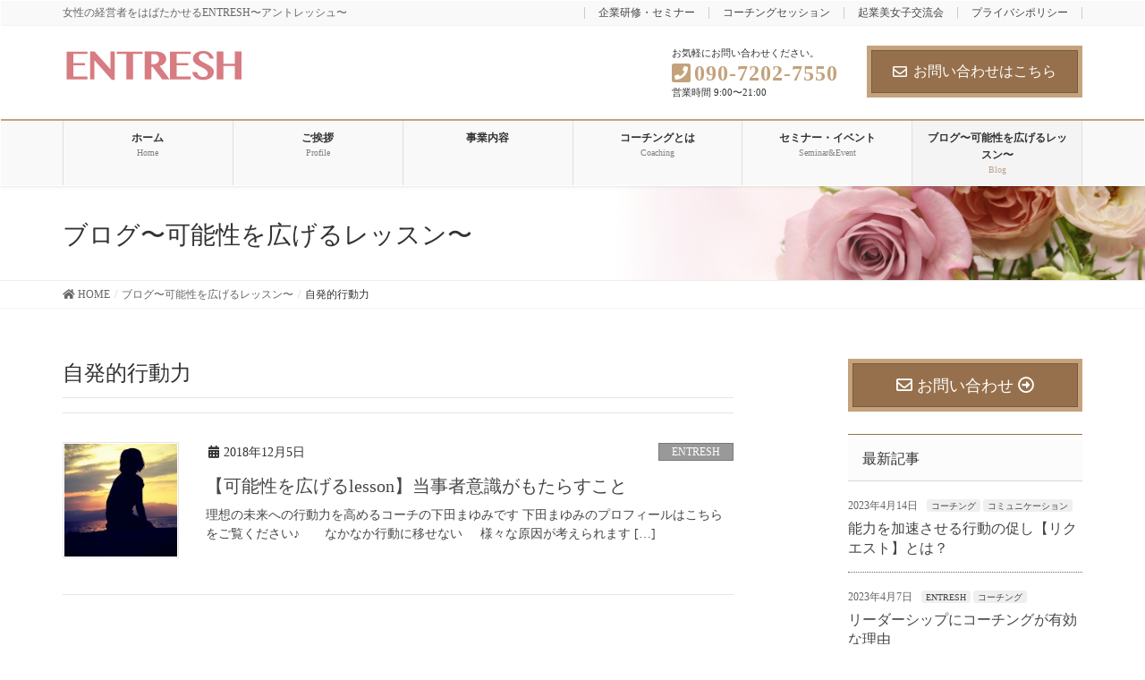

--- FILE ---
content_type: text/html; charset=UTF-8
request_url: https://entresh.tokyo/tag/%E8%87%AA%E7%99%BA%E7%9A%84%E8%A1%8C%E5%8B%95%E5%8A%9B/
body_size: 57568
content:
<!DOCTYPE html>
<html dir="ltr" lang="ja"
	prefix="og: https://ogp.me/ns#" >
<head>
<!-- Google Tag Manager -->
<script>(function(w,d,s,l,i){w[l]=w[l]||[];w[l].push({'gtm.start':
new Date().getTime(),event:'gtm.js'});var f=d.getElementsByTagName(s)[0],
j=d.createElement(s),dl=l!='dataLayer'?'&l='+l:'';j.async=true;j.src=
'https://www.googletagmanager.com/gtm.js?id='+i+dl;f.parentNode.insertBefore(j,f);
})(window,document,'script','dataLayer','GTM-MDW35KN');</script>
<!-- End Google Tag Manager -->
<meta charset="utf-8">
<meta http-equiv="X-UA-Compatible" content="IE=edge">
<meta name="viewport" content="width=device-width, initial-scale=1">
			<!-- Global site tag (gtag.js) - Google Analytics -->
				<script async src="https://www.googletagmanager.com/gtag/js?id=UA-162728271-1"></script>
		<script>
		 window.dataLayer = window.dataLayer || [];
		 function gtag(){dataLayer.push(arguments);}
		 gtag('js', new Date());

		gtag('config', 'UA-162728271-1');
		</script>
	<title>自発的行動力 - ENTRESH</title>

		<!-- All in One SEO 4.3.0 - aioseo.com -->
		<meta name="robots" content="max-image-preview:large" />
		<link rel="canonical" href="https://entresh.tokyo/tag/%E8%87%AA%E7%99%BA%E7%9A%84%E8%A1%8C%E5%8B%95%E5%8A%9B/" />
		<meta name="generator" content="All in One SEO (AIOSEO) 4.3.0 " />
		<script type="application/ld+json" class="aioseo-schema">
			{"@context":"https:\/\/schema.org","@graph":[{"@type":"BreadcrumbList","@id":"https:\/\/entresh.tokyo\/tag\/%E8%87%AA%E7%99%BA%E7%9A%84%E8%A1%8C%E5%8B%95%E5%8A%9B\/#breadcrumblist","itemListElement":[{"@type":"ListItem","@id":"https:\/\/entresh.tokyo\/#listItem","position":1,"item":{"@type":"WebPage","@id":"https:\/\/entresh.tokyo\/","name":"\u30db\u30fc\u30e0","description":"\u5973\u6027\u306e\u7d4c\u55b6\u8005\u3092\u306f\u3070\u305f\u304b\u305b\u308bENTRESH\u301c\u30a2\u30f3\u30c8\u30ec\u30c3\u30b7\u30e5\u301c","url":"https:\/\/entresh.tokyo\/"},"nextItem":"https:\/\/entresh.tokyo\/tag\/%e8%87%aa%e7%99%ba%e7%9a%84%e8%a1%8c%e5%8b%95%e5%8a%9b\/#listItem"},{"@type":"ListItem","@id":"https:\/\/entresh.tokyo\/tag\/%e8%87%aa%e7%99%ba%e7%9a%84%e8%a1%8c%e5%8b%95%e5%8a%9b\/#listItem","position":2,"item":{"@type":"WebPage","@id":"https:\/\/entresh.tokyo\/tag\/%e8%87%aa%e7%99%ba%e7%9a%84%e8%a1%8c%e5%8b%95%e5%8a%9b\/","name":"\u81ea\u767a\u7684\u884c\u52d5\u529b","url":"https:\/\/entresh.tokyo\/tag\/%e8%87%aa%e7%99%ba%e7%9a%84%e8%a1%8c%e5%8b%95%e5%8a%9b\/"},"previousItem":"https:\/\/entresh.tokyo\/#listItem"}]},{"@type":"CollectionPage","@id":"https:\/\/entresh.tokyo\/tag\/%E8%87%AA%E7%99%BA%E7%9A%84%E8%A1%8C%E5%8B%95%E5%8A%9B\/#collectionpage","url":"https:\/\/entresh.tokyo\/tag\/%E8%87%AA%E7%99%BA%E7%9A%84%E8%A1%8C%E5%8B%95%E5%8A%9B\/","name":"\u81ea\u767a\u7684\u884c\u52d5\u529b - ENTRESH","inLanguage":"ja","isPartOf":{"@id":"https:\/\/entresh.tokyo\/#website"},"breadcrumb":{"@id":"https:\/\/entresh.tokyo\/tag\/%E8%87%AA%E7%99%BA%E7%9A%84%E8%A1%8C%E5%8B%95%E5%8A%9B\/#breadcrumblist"}},{"@type":"Organization","@id":"https:\/\/entresh.tokyo\/#organization","name":"ENTRESH","url":"https:\/\/entresh.tokyo\/"},{"@type":"WebSite","@id":"https:\/\/entresh.tokyo\/#website","url":"https:\/\/entresh.tokyo\/","name":"ENTRESH","description":"\u5973\u6027\u306e\u7d4c\u55b6\u8005\u3092\u306f\u3070\u305f\u304b\u305b\u308bENTRESH\u301c\u30a2\u30f3\u30c8\u30ec\u30c3\u30b7\u30e5\u301c","inLanguage":"ja","publisher":{"@id":"https:\/\/entresh.tokyo\/#organization"}}]}
		</script>
		<!-- All in One SEO -->

<link rel="alternate" type="application/rss+xml" title="ENTRESH &raquo; フィード" href="https://entresh.tokyo/feed/" />
<link rel="alternate" type="application/rss+xml" title="ENTRESH &raquo; コメントフィード" href="https://entresh.tokyo/comments/feed/" />
<link rel="alternate" type="application/rss+xml" title="ENTRESH &raquo; 自発的行動力 タグのフィード" href="https://entresh.tokyo/tag/%e8%87%aa%e7%99%ba%e7%9a%84%e8%a1%8c%e5%8b%95%e5%8a%9b/feed/" />
<meta name="description" content="自発的行動力 について ENTRESH 女性の経営者をはばたかせるENTRESH〜アントレッシュ〜" /><script type="text/javascript">
window._wpemojiSettings = {"baseUrl":"https:\/\/s.w.org\/images\/core\/emoji\/14.0.0\/72x72\/","ext":".png","svgUrl":"https:\/\/s.w.org\/images\/core\/emoji\/14.0.0\/svg\/","svgExt":".svg","source":{"concatemoji":"https:\/\/entresh.tokyo\/wp\/wp-includes\/js\/wp-emoji-release.min.js?ver=6.1.9"}};
/*! This file is auto-generated */
!function(e,a,t){var n,r,o,i=a.createElement("canvas"),p=i.getContext&&i.getContext("2d");function s(e,t){var a=String.fromCharCode,e=(p.clearRect(0,0,i.width,i.height),p.fillText(a.apply(this,e),0,0),i.toDataURL());return p.clearRect(0,0,i.width,i.height),p.fillText(a.apply(this,t),0,0),e===i.toDataURL()}function c(e){var t=a.createElement("script");t.src=e,t.defer=t.type="text/javascript",a.getElementsByTagName("head")[0].appendChild(t)}for(o=Array("flag","emoji"),t.supports={everything:!0,everythingExceptFlag:!0},r=0;r<o.length;r++)t.supports[o[r]]=function(e){if(p&&p.fillText)switch(p.textBaseline="top",p.font="600 32px Arial",e){case"flag":return s([127987,65039,8205,9895,65039],[127987,65039,8203,9895,65039])?!1:!s([55356,56826,55356,56819],[55356,56826,8203,55356,56819])&&!s([55356,57332,56128,56423,56128,56418,56128,56421,56128,56430,56128,56423,56128,56447],[55356,57332,8203,56128,56423,8203,56128,56418,8203,56128,56421,8203,56128,56430,8203,56128,56423,8203,56128,56447]);case"emoji":return!s([129777,127995,8205,129778,127999],[129777,127995,8203,129778,127999])}return!1}(o[r]),t.supports.everything=t.supports.everything&&t.supports[o[r]],"flag"!==o[r]&&(t.supports.everythingExceptFlag=t.supports.everythingExceptFlag&&t.supports[o[r]]);t.supports.everythingExceptFlag=t.supports.everythingExceptFlag&&!t.supports.flag,t.DOMReady=!1,t.readyCallback=function(){t.DOMReady=!0},t.supports.everything||(n=function(){t.readyCallback()},a.addEventListener?(a.addEventListener("DOMContentLoaded",n,!1),e.addEventListener("load",n,!1)):(e.attachEvent("onload",n),a.attachEvent("onreadystatechange",function(){"complete"===a.readyState&&t.readyCallback()})),(e=t.source||{}).concatemoji?c(e.concatemoji):e.wpemoji&&e.twemoji&&(c(e.twemoji),c(e.wpemoji)))}(window,document,window._wpemojiSettings);
</script>
<style type="text/css">
img.wp-smiley,
img.emoji {
	display: inline !important;
	border: none !important;
	box-shadow: none !important;
	height: 1em !important;
	width: 1em !important;
	margin: 0 0.07em !important;
	vertical-align: -0.1em !important;
	background: none !important;
	padding: 0 !important;
}
</style>
	<link rel='stylesheet' id='font-awesome-css' href='https://entresh.tokyo/wp/wp-content/themes/lightning-pro/inc/font-awesome/versions/5.6.0/css/all.min.css?ver=5.6' type='text/css' media='all' />
<link rel='stylesheet' id='wp-block-library-css' href='https://entresh.tokyo/wp/wp-includes/css/dist/block-library/style.min.css?ver=6.1.9' type='text/css' media='all' />
<link rel='stylesheet' id='vk-blocks-build-css-css' href='https://entresh.tokyo/wp/wp-content/plugins/vk-all-in-one-expansion-unit/inc/vk-blocks/package/build/block-build.css?ver=0.10.1' type='text/css' media='all' />
<link rel='stylesheet' id='liquid-block-speech-css' href='https://entresh.tokyo/wp/wp-content/plugins/liquid-speech-balloon/css/block.css?ver=6.1.9' type='text/css' media='all' />
<link rel='stylesheet' id='classic-theme-styles-css' href='https://entresh.tokyo/wp/wp-includes/css/classic-themes.min.css?ver=1' type='text/css' media='all' />
<style id='global-styles-inline-css' type='text/css'>
body{--wp--preset--color--black: #000000;--wp--preset--color--cyan-bluish-gray: #abb8c3;--wp--preset--color--white: #ffffff;--wp--preset--color--pale-pink: #f78da7;--wp--preset--color--vivid-red: #cf2e2e;--wp--preset--color--luminous-vivid-orange: #ff6900;--wp--preset--color--luminous-vivid-amber: #fcb900;--wp--preset--color--light-green-cyan: #7bdcb5;--wp--preset--color--vivid-green-cyan: #00d084;--wp--preset--color--pale-cyan-blue: #8ed1fc;--wp--preset--color--vivid-cyan-blue: #0693e3;--wp--preset--color--vivid-purple: #9b51e0;--wp--preset--gradient--vivid-cyan-blue-to-vivid-purple: linear-gradient(135deg,rgba(6,147,227,1) 0%,rgb(155,81,224) 100%);--wp--preset--gradient--light-green-cyan-to-vivid-green-cyan: linear-gradient(135deg,rgb(122,220,180) 0%,rgb(0,208,130) 100%);--wp--preset--gradient--luminous-vivid-amber-to-luminous-vivid-orange: linear-gradient(135deg,rgba(252,185,0,1) 0%,rgba(255,105,0,1) 100%);--wp--preset--gradient--luminous-vivid-orange-to-vivid-red: linear-gradient(135deg,rgba(255,105,0,1) 0%,rgb(207,46,46) 100%);--wp--preset--gradient--very-light-gray-to-cyan-bluish-gray: linear-gradient(135deg,rgb(238,238,238) 0%,rgb(169,184,195) 100%);--wp--preset--gradient--cool-to-warm-spectrum: linear-gradient(135deg,rgb(74,234,220) 0%,rgb(151,120,209) 20%,rgb(207,42,186) 40%,rgb(238,44,130) 60%,rgb(251,105,98) 80%,rgb(254,248,76) 100%);--wp--preset--gradient--blush-light-purple: linear-gradient(135deg,rgb(255,206,236) 0%,rgb(152,150,240) 100%);--wp--preset--gradient--blush-bordeaux: linear-gradient(135deg,rgb(254,205,165) 0%,rgb(254,45,45) 50%,rgb(107,0,62) 100%);--wp--preset--gradient--luminous-dusk: linear-gradient(135deg,rgb(255,203,112) 0%,rgb(199,81,192) 50%,rgb(65,88,208) 100%);--wp--preset--gradient--pale-ocean: linear-gradient(135deg,rgb(255,245,203) 0%,rgb(182,227,212) 50%,rgb(51,167,181) 100%);--wp--preset--gradient--electric-grass: linear-gradient(135deg,rgb(202,248,128) 0%,rgb(113,206,126) 100%);--wp--preset--gradient--midnight: linear-gradient(135deg,rgb(2,3,129) 0%,rgb(40,116,252) 100%);--wp--preset--duotone--dark-grayscale: url('#wp-duotone-dark-grayscale');--wp--preset--duotone--grayscale: url('#wp-duotone-grayscale');--wp--preset--duotone--purple-yellow: url('#wp-duotone-purple-yellow');--wp--preset--duotone--blue-red: url('#wp-duotone-blue-red');--wp--preset--duotone--midnight: url('#wp-duotone-midnight');--wp--preset--duotone--magenta-yellow: url('#wp-duotone-magenta-yellow');--wp--preset--duotone--purple-green: url('#wp-duotone-purple-green');--wp--preset--duotone--blue-orange: url('#wp-duotone-blue-orange');--wp--preset--font-size--small: 13px;--wp--preset--font-size--medium: 20px;--wp--preset--font-size--large: 36px;--wp--preset--font-size--x-large: 42px;--wp--preset--spacing--20: 0.44rem;--wp--preset--spacing--30: 0.67rem;--wp--preset--spacing--40: 1rem;--wp--preset--spacing--50: 1.5rem;--wp--preset--spacing--60: 2.25rem;--wp--preset--spacing--70: 3.38rem;--wp--preset--spacing--80: 5.06rem;}:where(.is-layout-flex){gap: 0.5em;}body .is-layout-flow > .alignleft{float: left;margin-inline-start: 0;margin-inline-end: 2em;}body .is-layout-flow > .alignright{float: right;margin-inline-start: 2em;margin-inline-end: 0;}body .is-layout-flow > .aligncenter{margin-left: auto !important;margin-right: auto !important;}body .is-layout-constrained > .alignleft{float: left;margin-inline-start: 0;margin-inline-end: 2em;}body .is-layout-constrained > .alignright{float: right;margin-inline-start: 2em;margin-inline-end: 0;}body .is-layout-constrained > .aligncenter{margin-left: auto !important;margin-right: auto !important;}body .is-layout-constrained > :where(:not(.alignleft):not(.alignright):not(.alignfull)){max-width: var(--wp--style--global--content-size);margin-left: auto !important;margin-right: auto !important;}body .is-layout-constrained > .alignwide{max-width: var(--wp--style--global--wide-size);}body .is-layout-flex{display: flex;}body .is-layout-flex{flex-wrap: wrap;align-items: center;}body .is-layout-flex > *{margin: 0;}:where(.wp-block-columns.is-layout-flex){gap: 2em;}.has-black-color{color: var(--wp--preset--color--black) !important;}.has-cyan-bluish-gray-color{color: var(--wp--preset--color--cyan-bluish-gray) !important;}.has-white-color{color: var(--wp--preset--color--white) !important;}.has-pale-pink-color{color: var(--wp--preset--color--pale-pink) !important;}.has-vivid-red-color{color: var(--wp--preset--color--vivid-red) !important;}.has-luminous-vivid-orange-color{color: var(--wp--preset--color--luminous-vivid-orange) !important;}.has-luminous-vivid-amber-color{color: var(--wp--preset--color--luminous-vivid-amber) !important;}.has-light-green-cyan-color{color: var(--wp--preset--color--light-green-cyan) !important;}.has-vivid-green-cyan-color{color: var(--wp--preset--color--vivid-green-cyan) !important;}.has-pale-cyan-blue-color{color: var(--wp--preset--color--pale-cyan-blue) !important;}.has-vivid-cyan-blue-color{color: var(--wp--preset--color--vivid-cyan-blue) !important;}.has-vivid-purple-color{color: var(--wp--preset--color--vivid-purple) !important;}.has-black-background-color{background-color: var(--wp--preset--color--black) !important;}.has-cyan-bluish-gray-background-color{background-color: var(--wp--preset--color--cyan-bluish-gray) !important;}.has-white-background-color{background-color: var(--wp--preset--color--white) !important;}.has-pale-pink-background-color{background-color: var(--wp--preset--color--pale-pink) !important;}.has-vivid-red-background-color{background-color: var(--wp--preset--color--vivid-red) !important;}.has-luminous-vivid-orange-background-color{background-color: var(--wp--preset--color--luminous-vivid-orange) !important;}.has-luminous-vivid-amber-background-color{background-color: var(--wp--preset--color--luminous-vivid-amber) !important;}.has-light-green-cyan-background-color{background-color: var(--wp--preset--color--light-green-cyan) !important;}.has-vivid-green-cyan-background-color{background-color: var(--wp--preset--color--vivid-green-cyan) !important;}.has-pale-cyan-blue-background-color{background-color: var(--wp--preset--color--pale-cyan-blue) !important;}.has-vivid-cyan-blue-background-color{background-color: var(--wp--preset--color--vivid-cyan-blue) !important;}.has-vivid-purple-background-color{background-color: var(--wp--preset--color--vivid-purple) !important;}.has-black-border-color{border-color: var(--wp--preset--color--black) !important;}.has-cyan-bluish-gray-border-color{border-color: var(--wp--preset--color--cyan-bluish-gray) !important;}.has-white-border-color{border-color: var(--wp--preset--color--white) !important;}.has-pale-pink-border-color{border-color: var(--wp--preset--color--pale-pink) !important;}.has-vivid-red-border-color{border-color: var(--wp--preset--color--vivid-red) !important;}.has-luminous-vivid-orange-border-color{border-color: var(--wp--preset--color--luminous-vivid-orange) !important;}.has-luminous-vivid-amber-border-color{border-color: var(--wp--preset--color--luminous-vivid-amber) !important;}.has-light-green-cyan-border-color{border-color: var(--wp--preset--color--light-green-cyan) !important;}.has-vivid-green-cyan-border-color{border-color: var(--wp--preset--color--vivid-green-cyan) !important;}.has-pale-cyan-blue-border-color{border-color: var(--wp--preset--color--pale-cyan-blue) !important;}.has-vivid-cyan-blue-border-color{border-color: var(--wp--preset--color--vivid-cyan-blue) !important;}.has-vivid-purple-border-color{border-color: var(--wp--preset--color--vivid-purple) !important;}.has-vivid-cyan-blue-to-vivid-purple-gradient-background{background: var(--wp--preset--gradient--vivid-cyan-blue-to-vivid-purple) !important;}.has-light-green-cyan-to-vivid-green-cyan-gradient-background{background: var(--wp--preset--gradient--light-green-cyan-to-vivid-green-cyan) !important;}.has-luminous-vivid-amber-to-luminous-vivid-orange-gradient-background{background: var(--wp--preset--gradient--luminous-vivid-amber-to-luminous-vivid-orange) !important;}.has-luminous-vivid-orange-to-vivid-red-gradient-background{background: var(--wp--preset--gradient--luminous-vivid-orange-to-vivid-red) !important;}.has-very-light-gray-to-cyan-bluish-gray-gradient-background{background: var(--wp--preset--gradient--very-light-gray-to-cyan-bluish-gray) !important;}.has-cool-to-warm-spectrum-gradient-background{background: var(--wp--preset--gradient--cool-to-warm-spectrum) !important;}.has-blush-light-purple-gradient-background{background: var(--wp--preset--gradient--blush-light-purple) !important;}.has-blush-bordeaux-gradient-background{background: var(--wp--preset--gradient--blush-bordeaux) !important;}.has-luminous-dusk-gradient-background{background: var(--wp--preset--gradient--luminous-dusk) !important;}.has-pale-ocean-gradient-background{background: var(--wp--preset--gradient--pale-ocean) !important;}.has-electric-grass-gradient-background{background: var(--wp--preset--gradient--electric-grass) !important;}.has-midnight-gradient-background{background: var(--wp--preset--gradient--midnight) !important;}.has-small-font-size{font-size: var(--wp--preset--font-size--small) !important;}.has-medium-font-size{font-size: var(--wp--preset--font-size--medium) !important;}.has-large-font-size{font-size: var(--wp--preset--font-size--large) !important;}.has-x-large-font-size{font-size: var(--wp--preset--font-size--x-large) !important;}
.wp-block-navigation a:where(:not(.wp-element-button)){color: inherit;}
:where(.wp-block-columns.is-layout-flex){gap: 2em;}
.wp-block-pullquote{font-size: 1.5em;line-height: 1.6;}
</style>
<link rel='stylesheet' id='contact-form-7-css' href='https://entresh.tokyo/wp/wp-content/plugins/contact-form-7/includes/css/styles.css?ver=5.3' type='text/css' media='all' />
<link rel='stylesheet' id='vkExUnit_common_style-css' href='https://entresh.tokyo/wp/wp-content/plugins/vk-all-in-one-expansion-unit/assets/css/vkExUnit_style.css?ver=9.6.5.0' type='text/css' media='all' />
<link rel='stylesheet' id='lightning-common-style-css' href='https://entresh.tokyo/wp/wp-content/themes/lightning-pro/assets/css/common.css?ver=1.1.3' type='text/css' media='all' />
<link rel='stylesheet' id='lightning-design-style-css' href='https://entresh.tokyo/wp/wp-content/plugins/lightning-skin-fort/bs3/css/style-footer-light.css?ver=7.0.0' type='text/css' media='all' />
<style id='lightning-design-style-inline-css' type='text/css'>
/* ltg theme common */.color_key_bg,.color_key_bg_hover:hover{background-color: #96704c;}.color_key_txt,.color_key_txt_hover:hover{color: #96704c;}.color_key_border,.color_key_border_hover:hover{border-color: #96704c;}.color_key_dark_bg,.color_key_dark_bg_hover:hover{background-color: #c3a27c;}.color_key_dark_txt,.color_key_dark_txt_hover:hover{color: #c3a27c;}.color_key_dark_border,.color_key_dark_border_hover:hover{border-color: #c3a27c;}
.bbp-submit-wrapper .button.submit,.woocommerce a.button.alt:hover,.woocommerce-product-search button:hover,.woocommerce button.button.alt { background-color:#c3a27c ; }.bbp-submit-wrapper .button.submit:hover,.woocommerce a.button.alt,.woocommerce-product-search button,.woocommerce button.button.alt:hover { background-color:#96704c ; }.woocommerce ul.product_list_widget li a:hover img { border-color:#96704c; }.veu_color_txt_key { color:#c3a27c ; }.veu_color_bg_key { background-color:#c3a27c ; }.veu_color_border_key { border-color:#c3a27c ; }.btn-default { border-color:#96704c;color:#96704c;}.btn-default:focus,.btn-default:hover { border-color:#96704c;background-color: #96704c; }.btn-primary { background-color:#96704c;border-color:#c3a27c; }.btn-primary:focus,.btn-primary:hover { background-color:#c3a27c;border-color:#96704c; }
.tagcloud a:before { font-family: "Font Awesome 5 Free";content: "\f02b";font-weight: bold; }
/* Fort */dt { border-left-color:#96704c; }ul.page-numbers li span.page-numbers.current { background-color:#96704c; }.mainSection h2,.mainSection-title,.subSection .widget .subSection-title { border-top-color:#96704c; }.siteFooter { border-top-color:#96704c; }@media (min-width: 992px){.gMenu_outer { border-top-color:#96704c; }ul.gMenu > li:hover > a .gMenu_description,ul.gMenu > li.current-post-ancestor > a .gMenu_description,ul.gMenu > li.current-menu-item > a .gMenu_description,ul.gMenu > li.current-menu-parent > a .gMenu_description,ul.gMenu > li.current-menu-ancestor > a .gMenu_description,ul.gMenu > li.current_page_parent > a .gMenu_description,ul.gMenu > li.current_page_ancestor > a .gMenu_description { color: #96704c; }.gMenu_outer { border-top-color:#c3a27c; }} /* @media (min-width: 768px){ */.btn-default { border-color:#e5e5e5; color:#535353; }:root {--g_nav_main_acc_icon_open_url:url(https://entresh.tokyo/wp/wp-content/themes/lightning-pro/inc/vk-mobile-nav/package/images/vk-menu-acc-icon-open-black.svg);--g_nav_main_acc_icon_close_url: url(https://entresh.tokyo/wp/wp-content/themes/lightning-pro/inc/vk-mobile-nav/package/images/vk-menu-close-black.svg);--g_nav_sub_acc_icon_open_url: url(https://entresh.tokyo/wp/wp-content/themes/lightning-pro/inc/vk-mobile-nav/package/images/vk-menu-acc-icon-open-black.svg);--g_nav_sub_acc_icon_close_url: url(https://entresh.tokyo/wp/wp-content/themes/lightning-pro/inc/vk-mobile-nav/package/images/vk-menu-close-black.svg);}
/* page header */.page-header{background: url(https://entresh.tokyo/wp/wp-content/uploads/2019/07/page-header-mobile-10.png) no-repeat 50% center;background-size: cover;}
</style>
<link rel='stylesheet' id='lightning-theme-style-css' href='https://entresh.tokyo/wp/wp-content/themes/lightning-pro-child-sample/style.css?ver=1.1.3' type='text/css' media='all' />
<script type='text/javascript' src='https://entresh.tokyo/wp/wp-includes/js/jquery/jquery.min.js?ver=3.6.1' id='jquery-core-js'></script>
<script type='text/javascript' id='jquery-core-js-after'>
;(function($,document,window){/* 固定ヘッダー分の余白を付与する処理 */function add_header_margin(){var bodyWidth = $(window).width();if ( bodyWidth < 992 ) {var headerHeight = $('header.siteHeader').height();$('header.siteHeader').next().css('margin-top',headerHeight+'px');} else {$('header.siteHeader').next().css('margin-top','');}}$(window).resize(function(){/* 固定ヘッダー分の余白を付与 */add_header_margin();});$(document).ready(function($){/* 固定ヘッダー分の余白を付与 */add_header_margin();/* スクロール識別クラスを付与 */$(window).scroll(function () {var scroll = $(this).scrollTop();if ($(this).scrollTop() > 160) {$('body').addClass('header_scrolled');} else {$('body').removeClass('header_scrolled');}});});})(jQuery,document,window);
</script>
<script type='text/javascript' src='https://entresh.tokyo/wp/wp-includes/js/jquery/jquery-migrate.min.js?ver=3.3.2' id='jquery-migrate-js'></script>
<link rel="https://api.w.org/" href="https://entresh.tokyo/wp-json/" /><link rel="alternate" type="application/json" href="https://entresh.tokyo/wp-json/wp/v2/tags/90" /><link rel="EditURI" type="application/rsd+xml" title="RSD" href="https://entresh.tokyo/wp/xmlrpc.php?rsd" />
<link rel="wlwmanifest" type="application/wlwmanifest+xml" href="https://entresh.tokyo/wp/wp-includes/wlwmanifest.xml" />
<meta name="generator" content="WordPress 6.1.9" />
<style type="text/css">.liquid-speech-balloon-00 .liquid-speech-balloon-avatar { background-image: url("https://entresh.tokyo/wp/wp-content/uploads/2022/09/まゆみ普通_ブログ.jpg"); } .liquid-speech-balloon-01 .liquid-speech-balloon-avatar { background-image: url("https://entresh.tokyo/wp/wp-content/uploads/2022/09/提案まゆみ_ブログ-scaled.jpg"); } .liquid-speech-balloon-02 .liquid-speech-balloon-avatar { background-image: url("https://entresh.tokyo/wp/wp-content/uploads/2022/09/質問女性_ブログ.jpg"); } .liquid-speech-balloon-03 .liquid-speech-balloon-avatar { background-image: url("https://entresh.tokyo/wp/wp-content/uploads/2022/09/✨女性_ブログ-scaled.jpg"); } .liquid-speech-balloon-00 .liquid-speech-balloon-avatar::after { content: "まゆみコーチ"; } .liquid-speech-balloon-01 .liquid-speech-balloon-avatar::after { content: "まゆみコーチ"; } .liquid-speech-balloon-02 .liquid-speech-balloon-avatar::after { content: "木村ななこさん"; } .liquid-speech-balloon-03 .liquid-speech-balloon-avatar::after { content: "木村ななこさん"; } </style>
<!-- [ VK All in one Expansion Unit OGP ] -->
<meta property="og:site_name" content="ENTRESH" />
<meta property="og:url" content="https://entresh.tokyo/entresh/coaching/%e3%80%90%e5%8f%af%e8%83%bd%e6%80%a7%e3%82%92%e5%ba%83%e3%81%92%e3%82%8blesson%e3%80%91%e5%bd%93%e4%ba%8b%e8%80%85%e6%84%8f%e8%ad%98%e3%81%8c%e3%82%82%e3%81%9f%e3%82%89%e3%81%99%e3%81%93%e3%81%a8/" />
<meta property="og:title" content="自発的行動力 - ENTRESH" />
<meta property="og:description" content="自発的行動力 について ENTRESH 女性の経営者をはばたかせるENTRESH〜アントレッシュ〜" />
<meta property="og:type" content="article" />
<!-- [ / VK All in one Expansion Unit OGP ] -->
<link rel="icon" href="https://entresh.tokyo/wp/wp-content/uploads/2017/12/9A3E8AB8-21AA-4341-A452-2BE43D11444B-100x100.jpeg" sizes="32x32" />
<link rel="icon" href="https://entresh.tokyo/wp/wp-content/uploads/2017/12/9A3E8AB8-21AA-4341-A452-2BE43D11444B-300x300.jpeg" sizes="192x192" />
<link rel="apple-touch-icon" href="https://entresh.tokyo/wp/wp-content/uploads/2017/12/9A3E8AB8-21AA-4341-A452-2BE43D11444B-300x300.jpeg" />
<meta name="msapplication-TileImage" content="https://entresh.tokyo/wp/wp-content/uploads/2017/12/9A3E8AB8-21AA-4341-A452-2BE43D11444B-300x300.jpeg" />
		<style type="text/css" id="wp-custom-css">
			.font015{
  font-size: 2em;	
	 line-height: 1.3em;
	 font-weight: bold;
}

.font012{
  font-size: 1.2em;	
	 line-height: 1.3em;
	 font-weight: bold;
}

.font-pink {
	color: #f58ba1;
}

.color01 {
	color:#96704c;
}

body,
p {
    font-family: "游明朝", YuMincho, "ヒラギノ明朝 ProN W3", "Hiragino Mincho ProN", "HG明朝E", "ＭＳ Ｐ明朝", "ＭＳ 明朝", serif !important;
    }

@media (max-width: 480px) {
.font015{
  font-size: 1.2em;	
  line-height: 1.1em;
	font-weight: bold;
}    
p {
	   line-height: 1.4em;
    } 
    
}

.gMenu_name {
    font-weight:bold !important;
    }

.padding01 {
	padding-left: 20px;
}

.prBlock .prBlock_image {
    width:100% !important;
    max-width:400px !important;
    margin-left:auto !important;
    margin-right:auto !important;
    height:auto !important;
    border-radius:10% !important;
    margin-bottom:20px;
    }

.prBlock .prBlock_image img {
    width:100% !important;
    max-width:400px !important;
    height:auto !important;
    }

.prBlock_title {
    background-color:#96704c;
    color:#fff;
    font-weight:bold;
    padding:10px 0;
	text-decoration:underline;
    }

.prBlock_summary {
    text-align:left !important;
    margin-top:25px;
    }

@media (min-width: 992px) {

.prBlock_summary {
    font-size:15px !important;
    } 

    }

.prBlock .prBlock_image {
    box-shadow: 0 2px 5px 0 rgba(0, 0, 0, 0.16), 0 2px 10px 0 rgba(0, 0, 0, 0.12) !important;
    }

.onayami {
margin: 0px;
padding:0px;
list-style:none; 
}

.onayami-list {
background-image: url(https://entresh.tokyo/wp/wp-content/uploads/2019/07/listmark-05.png); 
background-repeat: no-repeat;
background-position: left 0px; 
line-height: 30px;
padding-left: 35px;
}

.link01 {
  position: relative;
  padding: 0 .5em .5em 1.7em;
}

.link01::after {
  position: absolute;
  top: .4em;
  left: .4em;
  z-index: 2;
  content: '';
  width: 12px;
  height: 12px;
  background-color: #ccc;
  -webkit-transform: rotate(45deg);
  transform: rotate(45deg);
}

.mainSection-title,
h3 {
    border-top:none !important;
    border-bottom:none !important;
    background-color:#d77c81;
    border-radius:5px;
    color:#fff;
    padding: 7px 10px 3px 0px;
    line-height: 1.5em;
    }

.mainSection-title:before,
h3:before {
    margin:0 10px 0 0;
    content:" ";
    display:inline-block;
    height:40px;
    margin-right:20px;
    background-size:contain;
    background-repeat: no-repeat;
    vertical-align:middle;
    }

.su-posts h3 {
  position: relative;
  color: white;
  background: #d77c81;
  line-height: 1.4;
  padding: 1em 1em 1em 2em;
	text-decoration:underline;
}

.su-posts h3:before {
  font-family: "Font Awesome 5 Free";
  content: "\f14a";
  position: absolute;
  left : 0.5em; 
}

.su-posts h3 a {
	color: #fff;
}

		</style>
		
</head>
<body class="archive tag tag-90 post-type-post sidebar-fix fa_v5_css device-pc">
<!-- Google Tag Manager (noscript) -->
<noscript><iframe src="https://www.googletagmanager.com/ns.html?id=GTM-MDW35KN"
height="0" width="0" style="display:none;visibility:hidden"></iframe></noscript>
<!-- End Google Tag Manager (noscript) -->
<div class="vk-mobile-nav-menu-btn">MENU</div><div class="vk-mobile-nav"><nav class="global-nav"><ul id="menu-%e3%83%95%e3%83%83%e3%82%bf%e3%83%bc%e3%83%a1%e3%83%8b%e3%83%a5%e3%83%bc" class="vk-menu-acc  menu"><li id="menu-item-3102" class="menu-item menu-item-type-post_type menu-item-object-page menu-item-home menu-item-3102"><a href="https://entresh.tokyo/">トップページ</a></li>
<li id="menu-item-3077" class="menu-item menu-item-type-post_type menu-item-object-page menu-item-3077"><a href="https://entresh.tokyo/%e3%83%97%e3%83%ad%e3%83%95%e3%82%a3%e3%83%bc%e3%83%ab/">ご挨拶</a></li>
<li id="menu-item-3075" class="menu-item menu-item-type-post_type menu-item-object-page menu-item-3075"><a href="https://entresh.tokyo/menu/">エグゼクティブコーチング</a></li>
<li id="menu-item-3877" class="menu-item menu-item-type-post_type menu-item-object-page menu-item-3877"><a href="https://entresh.tokyo/%e4%ba%ba%e6%9d%90%e8%82%b2%e6%88%90%e3%81%ab%e5%8f%96%e3%82%8a%e7%b5%84%e3%81%bf%e3%81%9f%e3%81%84%e4%b8%ad%e5%b0%8f%e4%bc%81%e6%a5%ad%e3%81%ae%e6%96%b9%e3%81%b8/">企業研修・セミナー</a></li>
<li id="menu-item-3080" class="menu-item menu-item-type-post_type menu-item-object-page menu-item-3080"><a href="https://entresh.tokyo/personalsession/">コーチングセッション</a></li>
<li id="menu-item-3078" class="menu-item menu-item-type-post_type menu-item-object-page menu-item-3078"><a href="https://entresh.tokyo/%e3%82%bb%e3%83%9f%e3%83%8a%e3%83%bc%e3%83%bb%e3%82%a4%e3%83%99%e3%83%b3%e3%83%88/">セミナー・イベント</a></li>
<li id="menu-item-3081" class="menu-item menu-item-type-post_type menu-item-object-page menu-item-3081"><a href="https://entresh.tokyo/%e8%b5%b7%e6%a5%ad%e7%be%8e%e5%a5%b3%e5%ad%90%e4%ba%a4%e6%b5%81%e4%bc%9a-2/">起業美女子交流会</a></li>
<li id="menu-item-3882" class="menu-item menu-item-type-post_type menu-item-object-page menu-item-3882"><a href="https://entresh.tokyo/%e3%82%af%e3%83%a9%e3%82%a4%e3%82%a2%e3%83%b3%e3%83%88%e6%a7%98%e3%81%ae%e5%a3%b0/">クライアントの声</a></li>
<li id="menu-item-3076" class="menu-item menu-item-type-post_type menu-item-object-page menu-item-3076"><a href="https://entresh.tokyo/coaching/">コーチングとは</a></li>
<li id="menu-item-3079" class="menu-item menu-item-type-post_type menu-item-object-page current_page_parent menu-item-3079 current-menu-ancestor"><a href="https://entresh.tokyo/%e3%83%96%e3%83%ad%e3%82%b0/">ブログ〜可能性を広げるレッスン〜</a></li>
<li id="menu-item-3082" class="menu-item menu-item-type-post_type menu-item-object-page menu-item-3082"><a href="https://entresh.tokyo/privacy/">プライバシポリシー</a></li>
<li id="menu-item-3085" class="menu-item menu-item-type-post_type menu-item-object-page menu-item-3085"><a href="https://entresh.tokyo/%e3%81%8a%e5%95%8f%e3%81%84%e5%90%88%e3%82%8f%e3%81%9b-2/">お問い合わせ</a></li>
</ul></nav></div><header class="navbar siteHeader">
	<div class="headerTop" id="headerTop"><div class="container"><p class="headerTop_description">女性の経営者をはばたかせるENTRESH〜アントレッシュ〜</p><nav class="menu-header-top-navigation-container"><ul id="menu-header-top-navigation" class="menu nav"><li id="menu-item-3878" class="menu-item menu-item-type-post_type menu-item-object-page menu-item-3878"><a href="https://entresh.tokyo/%e4%ba%ba%e6%9d%90%e8%82%b2%e6%88%90%e3%81%ab%e5%8f%96%e3%82%8a%e7%b5%84%e3%81%bf%e3%81%9f%e3%81%84%e4%b8%ad%e5%b0%8f%e4%bc%81%e6%a5%ad%e3%81%ae%e6%96%b9%e3%81%b8/">企業研修・セミナー</a></li>
<li id="menu-item-3055" class="menu-item menu-item-type-post_type menu-item-object-page menu-item-3055"><a href="https://entresh.tokyo/personalsession/">コーチングセッション</a></li>
<li id="menu-item-3054" class="menu-item menu-item-type-post_type menu-item-object-page menu-item-3054"><a href="https://entresh.tokyo/%e8%b5%b7%e6%a5%ad%e7%be%8e%e5%a5%b3%e5%ad%90%e4%ba%a4%e6%b5%81%e4%bc%9a-2/">起業美女子交流会</a></li>
<li id="menu-item-3056" class="menu-item menu-item-type-post_type menu-item-object-page menu-item-3056"><a href="https://entresh.tokyo/privacy/">プライバシポリシー</a></li>
</ul></nav></div><!-- [ / .container ] --></div><!-- [ / #headerTop  ] -->	<div class="container siteHeadContainer">
		<div class="navbar-header">
			<h1 class="navbar-brand siteHeader_logo">
			<a href="https://entresh.tokyo/"><span>
			<img src="https://entresh.tokyo/wp/wp-content/uploads/2019/07/logo3-04.png" alt="ENTRESH" />			</span></a>
			</h1>
			<div class="siteHeader_sub"><p class="contact_txt"><span class="contact_txt_catch">お気軽にお問い合わせください。</span><span class="contact_txt_tel veu_color_txt_key"><i class="contact_txt_tel_icon fas fa-phone-square"></i>090-7202-7550</span><span class="contact_txt_time">営業時間 9:00〜21:00</span></p><div class="contact_btn"><a href="https://entresh.tokyo/%e3%81%8a%e5%95%8f%e3%81%84%e5%90%88%e3%82%8f%e3%81%9b-2/" class="btn btn-primary"><i class="far fa-envelope"></i>お問い合わせはこちら</a></div></div>					</div>

		<div id="gMenu_outer" class="gMenu_outer"><nav class="menu-%e3%83%a1%e3%82%a4%e3%83%b3%e3%83%a1%e3%83%8b%e3%83%a5%e3%83%bc-container"><ul id="menu-%e3%83%a1%e3%82%a4%e3%83%b3%e3%83%a1%e3%83%8b%e3%83%a5%e3%83%bc-1" class="menu nav gMenu"><li id="menu-item-3074" class="menu-item menu-item-type-post_type menu-item-object-page menu-item-home"><a href="https://entresh.tokyo/"><strong class="gMenu_name">ホーム</strong><span class="gMenu_description">Home</span></a></li>
<li id="menu-item-3070" class="menu-item menu-item-type-post_type menu-item-object-page"><a href="https://entresh.tokyo/%e3%83%97%e3%83%ad%e3%83%95%e3%82%a3%e3%83%bc%e3%83%ab/"><strong class="gMenu_name">ご挨拶</strong><span class="gMenu_description">Profile</span></a></li>
<li id="menu-item-3068" class="menu-item menu-item-type-post_type menu-item-object-page menu-item-has-children"><a href="https://entresh.tokyo/menu/"><strong class="gMenu_name">事業内容</strong></a>
<ul class="sub-menu">
	<li id="menu-item-4701" class="menu-item menu-item-type-post_type menu-item-object-page"><a href="https://entresh.tokyo/%e4%ba%ba%e6%9d%90%e8%82%b2%e6%88%90%e3%81%ab%e5%8f%96%e3%82%8a%e7%b5%84%e3%81%bf%e3%81%9f%e3%81%84%e4%b8%ad%e5%b0%8f%e4%bc%81%e6%a5%ad%e3%81%ae%e6%96%b9%e3%81%b8/">企業研修・セミナー</a></li>
	<li id="menu-item-4739" class="menu-item menu-item-type-post_type menu-item-object-page"><a href="https://entresh.tokyo/menu/">エグゼクティブコーチング</a></li>
	<li id="menu-item-4703" class="menu-item menu-item-type-post_type menu-item-object-page"><a href="https://entresh.tokyo/gcs%e9%9d%92%e5%b1%b1%e6%b8%8b%e8%b0%b7%e6%a0%a1/">GCS青山渋谷校</a></li>
</ul>
</li>
<li id="menu-item-3069" class="menu-item menu-item-type-post_type menu-item-object-page"><a href="https://entresh.tokyo/coaching/"><strong class="gMenu_name">コーチングとは</strong><span class="gMenu_description">Coaching</span></a></li>
<li id="menu-item-3073" class="menu-item menu-item-type-post_type menu-item-object-page"><a href="https://entresh.tokyo/%e3%82%bb%e3%83%9f%e3%83%8a%e3%83%bc%e3%83%bb%e3%82%a4%e3%83%99%e3%83%b3%e3%83%88/"><strong class="gMenu_name">セミナー・イベント</strong><span class="gMenu_description">Seminar&#038;Event</span></a></li>
<li id="menu-item-3067" class="menu-item menu-item-type-post_type menu-item-object-page current_page_parent current-menu-ancestor"><a href="https://entresh.tokyo/%e3%83%96%e3%83%ad%e3%82%b0/"><strong class="gMenu_name">ブログ〜可能性を広げるレッスン〜</strong><span class="gMenu_description">Blog</span></a></li>
</ul></nav></div>	</div>
	</header>

<div class="section page-header"><div class="container"><div class="row"><div class="col-md-12">
<div class="page-header_pageTitle">
ブログ〜可能性を広げるレッスン〜</div>
</div></div></div></div><!-- [ /.page-header ] -->
<!-- [ .breadSection ] -->
<div class="section breadSection">
<div class="container">
<div class="row">
<ol class="breadcrumb"><li id="panHome"><a href="https://entresh.tokyo/"><span><i class="fa fa-home"></i> HOME</span></a></li><li><a href="https://entresh.tokyo/%e3%83%96%e3%83%ad%e3%82%b0/"><span>ブログ〜可能性を広げるレッスン〜</span></a></li><li><span>自発的行動力</span></li></ol>
</div>
</div>
</div>
<!-- [ /.breadSection ] -->
<div class="section siteContent">
<div class="container">
<div class="row">

<div class="col-md-8 mainSection" id="main" role="main">

	<header class="archive-header"><h1>自発的行動力</h1></header>
<div class="postList">


	
		<article class="media">
<div id="post-1623" class="post-1623 post type-post status-publish format-standard has-post-thumbnail hentry category-entresh category-coaching tag-26 tag-40 tag-27 tag-48 tag-49 tag-88 tag-29 tag-28 tag-30 tag-87 tag-79 tag-50 tag-32 tag-31 tag-53 tag-89 tag-90 tag-55">
		<div class="media-left postList_thumbnail">
		<a href="https://entresh.tokyo/entresh/coaching/%e3%80%90%e5%8f%af%e8%83%bd%e6%80%a7%e3%82%92%e5%ba%83%e3%81%92%e3%82%8blesson%e3%80%91%e5%bd%93%e4%ba%8b%e8%80%85%e6%84%8f%e8%ad%98%e3%81%8c%e3%82%82%e3%81%9f%e3%82%89%e3%81%99%e3%81%93%e3%81%a8/">
		<img width="150" height="150" src="https://entresh.tokyo/wp/wp-content/uploads/2018/11/f95772f36e0dedc128ac7bda1bdfe65f-150x150.jpg" class="media-object wp-post-image" alt="悩み" decoding="async" srcset="https://entresh.tokyo/wp/wp-content/uploads/2018/11/f95772f36e0dedc128ac7bda1bdfe65f-150x150.jpg 150w, https://entresh.tokyo/wp/wp-content/uploads/2018/11/f95772f36e0dedc128ac7bda1bdfe65f-200x200.jpg 200w" sizes="(max-width: 150px) 100vw, 150px" />		</a>
	</div>
		<div class="media-body">
		<div class="entry-meta">


<span class="published entry-meta_items">2018年12月5日</span>

<span class="entry-meta_items entry-meta_updated">/ 最終更新日 : <span class="updated">2018年12月9日</span></span>


	
	<span class="vcard author entry-meta_items entry-meta_items_author"><span class="fn">mayumi</span></span>



<span class="entry-meta_items entry-meta_items_term"><a href="https://entresh.tokyo/category/entresh/" class="btn btn-xs btn-primary" style="background-color:#999999;border:none;">ENTRESH</a></span>
</div>
		<h1 class="media-heading entry-title"><a href="https://entresh.tokyo/entresh/coaching/%e3%80%90%e5%8f%af%e8%83%bd%e6%80%a7%e3%82%92%e5%ba%83%e3%81%92%e3%82%8blesson%e3%80%91%e5%bd%93%e4%ba%8b%e8%80%85%e6%84%8f%e8%ad%98%e3%81%8c%e3%82%82%e3%81%9f%e3%82%89%e3%81%99%e3%81%93%e3%81%a8/">【可能性を広げるlesson】当事者意識がもたらすこと</a></h1>
		<a href="https://entresh.tokyo/entresh/coaching/%e3%80%90%e5%8f%af%e8%83%bd%e6%80%a7%e3%82%92%e5%ba%83%e3%81%92%e3%82%8blesson%e3%80%91%e5%bd%93%e4%ba%8b%e8%80%85%e6%84%8f%e8%ad%98%e3%81%8c%e3%82%82%e3%81%9f%e3%82%89%e3%81%99%e3%81%93%e3%81%a8/" class="media-body_excerpt"><p>理想の未来への行動力を高めるコーチの下田まゆみです 下田まゆみのプロフィールはこちらをご覧ください♪ &nbsp; &nbsp; &nbsp; なかなか行動に移せない &nbsp; &nbsp; 様々な原因が考えられます [&hellip;]</p>
</a>
		<!--
		<div><a href="https://entresh.tokyo/entresh/coaching/%e3%80%90%e5%8f%af%e8%83%bd%e6%80%a7%e3%82%92%e5%ba%83%e3%81%92%e3%82%8blesson%e3%80%91%e5%bd%93%e4%ba%8b%e8%80%85%e6%84%8f%e8%ad%98%e3%81%8c%e3%82%82%e3%81%9f%e3%82%89%e3%81%99%e3%81%93%e3%81%a8/" class="btn btn-default btn-sm">Read more</a></div>
		-->   
	</div>
</div>
</article>	
	
	
	
</div><!-- [ /.postList ] -->


</div><!-- [ /.mainSection ] -->

<div class="col-md-3 col-md-offset-1 subSection sideSection">
<aside class="widget widget_vkexunit_contact" id="vkexunit_contact-3"><div class="veu_contact"><a href="https://entresh.tokyo/%e3%81%8a%e5%95%8f%e3%81%84%e5%90%88%e3%82%8f%e3%81%9b-2/" class="btn btn-primary btn-lg btn-block contact_bt"><span class="contact_bt_txt"><i class="far fa-envelope"></i> お問い合わせ <i class="far fa-arrow-alt-circle-right"></i></span></a></div></aside><aside class="widget widget_vkexunit_post_list" id="vkexunit_post_list-2"><div class="veu_postList pt_1"><h1 class="widget-title subSection-title">最新記事</h1><ul class="postList"><li id="post-4949">

	<span class="published postList_date postList_meta_items">2023年4月14日</span><span class="postList_terms postList_meta_items"><a href="https://entresh.tokyo/category/entresh/coaching/" target="_blank">コーチング</a><a href="https://entresh.tokyo/category/%e3%82%b3%e3%83%9f%e3%83%a5%e3%83%8b%e3%82%b1%e3%83%bc%e3%82%b7%e3%83%a7%e3%83%b3/" target="_blank">コミュニケーション</a></span><span class="postList_title entry-title"><a href="https://entresh.tokyo/entresh/coaching/%e8%83%bd%e5%8a%9b%e3%82%92%e5%8a%a0%e9%80%9f%e3%81%95%e3%81%9b%e3%82%8b%e8%a1%8c%e5%8b%95%e3%81%ae%e4%bf%83%e3%81%97%e3%80%90%e3%83%aa%e3%82%af%e3%82%a8%e3%82%b9%e3%83%88%e3%80%91%e3%81%a8%e3%81%af/">能力を加速させる行動の促し【リクエスト】とは？</a></span></li>
<li id="post-4942">

	<span class="published postList_date postList_meta_items">2023年4月7日</span><span class="postList_terms postList_meta_items"><a href="https://entresh.tokyo/category/entresh/" target="_blank">ENTRESH</a><a href="https://entresh.tokyo/category/entresh/coaching/" target="_blank">コーチング</a></span><span class="postList_title entry-title"><a href="https://entresh.tokyo/entresh/coaching/%e3%83%aa%e3%83%bc%e3%83%80%e3%83%bc%e3%82%b7%e3%83%83%e3%83%97%e3%81%ab%e3%82%b3%e3%83%bc%e3%83%81%e3%83%b3%e3%82%b0%e3%81%8c%e6%9c%89%e5%8a%b9%e3%81%aa%e7%90%86%e7%94%b1/">リーダーシップにコーチングが有効な理由</a></span></li>
<li id="post-4931">

	<span class="published postList_date postList_meta_items">2023年3月31日</span><span class="postList_terms postList_meta_items"><a href="https://entresh.tokyo/category/entresh/" target="_blank">ENTRESH</a><a href="https://entresh.tokyo/category/entresh/coaching/" target="_blank">コーチング</a><a href="https://entresh.tokyo/category/entresh/%e7%9b%ae%e6%a8%99%e9%81%94%e6%88%90/" target="_blank">目標達成</a></span><span class="postList_title entry-title"><a href="https://entresh.tokyo/entresh/coaching/%e7%9b%ae%e6%a8%99%e8%a8%ad%e5%ae%9a%e3%81%ab%e5%bf%85%e8%a6%81%e3%81%aasmart%e3%81%ab%e3%81%a4%e3%81%84%e3%81%a6%e8%a7%a3%e8%aa%ac/">目標設定に必要なSMARTについて解説</a></span></li>
<li id="post-4914">

	<span class="published postList_date postList_meta_items">2023年3月24日</span><span class="postList_terms postList_meta_items"><a href="https://entresh.tokyo/category/entresh/" target="_blank">ENTRESH</a><a href="https://entresh.tokyo/category/entresh/coaching/" target="_blank">コーチング</a></span><span class="postList_title entry-title"><a href="https://entresh.tokyo/entresh/coaching/%e3%80%8c%e8%b3%aa%e5%95%8f%e3%81%99%e3%82%8b%e3%80%8d%e3%81%a8%e3%81%af%ef%bc%9f%e3%83%a1%e3%83%aa%e3%83%83%e3%83%88%e3%82%84%e3%82%b3%e3%83%84%e3%82%92%e8%a7%a3%e8%aa%ac/">「質問する」とは？メリットやコツを解説</a></span></li>
<li id="post-4907">

	<span class="published postList_date postList_meta_items">2023年3月17日</span><span class="postList_terms postList_meta_items"><a href="https://entresh.tokyo/category/entresh/" target="_blank">ENTRESH</a><a href="https://entresh.tokyo/category/entresh/coaching/" target="_blank">コーチング</a><a href="https://entresh.tokyo/category/%e5%a5%b3%e6%80%a7%e6%b4%bb%e8%ba%8d%e6%8e%a8%e9%80%b2/" target="_blank">女性活躍推進</a></span><span class="postList_title entry-title"><a href="https://entresh.tokyo/entresh/coaching/%e4%ba%ba%e8%b2%a1%e8%82%b2%e6%88%90/">人財育成</a></span></li>
</ul></div></aside>	<aside class="widget widget_wp_widget_vk_taxonomy_list" id="wp_widget_vk_taxonomy_list-2">	<div class="sideWidget widget_taxonomies widget_nav_menu">
		<h1 class="widget-title subSection-title">カテゴリー</h1>		<ul class="localNavi">
				<li class="cat-item cat-item-25"><a href="https://entresh.tokyo/category/entresh/">ENTRESH</a>
<ul class='children'>
	<li class="cat-item cat-item-438"><a href="https://entresh.tokyo/category/entresh/%e2%99%aain-blake-time%e2%99%aa/">♪In Blake Time♪</a>
</li>
	<li class="cat-item cat-item-24"><a href="https://entresh.tokyo/category/entresh/coaching/">コーチング</a>
	<ul class='children'>
	<li class="cat-item cat-item-183"><a href="https://entresh.tokyo/category/entresh/coaching/%e4%b8%ad%e5%ad%a6%e5%8f%97%e9%a8%93/">中学受験</a>
</li>
	<li class="cat-item cat-item-261"><a href="https://entresh.tokyo/category/entresh/coaching/%e5%ad%90%e8%82%b2%e3%81%a6/">子育て</a>
</li>
	</ul>
</li>
	<li class="cat-item cat-item-147"><a href="https://entresh.tokyo/category/entresh/%e6%97%a5%e3%80%85%e3%81%ae%e3%81%93%e3%81%a8/">日々のこと</a>
</li>
	<li class="cat-item cat-item-199"><a href="https://entresh.tokyo/category/entresh/%e7%9b%ae%e6%a8%99%e9%81%94%e6%88%90/">目標達成</a>
</li>
</ul>
</li>
	<li class="cat-item cat-item-385"><a href="https://entresh.tokyo/category/%e3%82%b3%e3%83%9f%e3%83%a5%e3%83%8b%e3%82%b1%e3%83%bc%e3%82%b7%e3%83%a7%e3%83%b3/">コミュニケーション</a>
</li>
	<li class="cat-item cat-item-324"><a href="https://entresh.tokyo/category/%e5%a5%b3%e6%80%a7%e6%b4%bb%e8%ba%8d%e6%8e%a8%e9%80%b2/">女性活躍推進</a>
</li>
	<li class="cat-item cat-item-11"><a href="https://entresh.tokyo/category/katsudouhoukoku/">活動報告</a>
<ul class='children'>
	<li class="cat-item cat-item-9"><a href="https://entresh.tokyo/category/katsudouhoukoku/event/">イベント</a>
</li>
	<li class="cat-item cat-item-146"><a href="https://entresh.tokyo/category/katsudouhoukoku/%e3%82%bb%e3%83%83%e3%82%b7%e3%83%a7%e3%83%b3/">セッション</a>
</li>
	<li class="cat-item cat-item-8"><a href="https://entresh.tokyo/category/katsudouhoukoku/seminar/">セミナー</a>
</li>
</ul>
</li>
	<li class="cat-item cat-item-22"><a href="https://entresh.tokyo/category/kigyoujoshibible/">起業女子BIBLE</a>
<ul class='children'>
	<li class="cat-item cat-item-6"><a href="https://entresh.tokyo/category/kigyoujoshibible/my-favorite/">お気に入り</a>
</li>
	<li class="cat-item cat-item-4"><a href="https://entresh.tokyo/category/kigyoujoshibible/manner/">マナー</a>
</li>
	<li class="cat-item cat-item-20"><a href="https://entresh.tokyo/category/kigyoujoshibible/business/">事務実務</a>
</li>
	<li class="cat-item cat-item-18"><a href="https://entresh.tokyo/category/kigyoujoshibible/miryokuhasshin/">魅力発信</a>
</li>
</ul>
</li>
	<li class="cat-item cat-item-262"><a href="https://entresh.tokyo/category/%e8%b5%b7%e6%a5%ad%e7%be%8e%e5%a5%b3%e5%ad%90/">起業美女子</a>
</li>
		</ul>
	</div>
	</aside>		<aside class="widget widget_wp_widget_vk_archive_list" id="wp_widget_vk_archive_list-2">	<div class="sideWidget widget_archive">
		<h1 class="widget-title subSection-title">アーカイブ</h1>	<ul class="localNavi">
		<li><a href='https://entresh.tokyo/2023/'>2023年</a></li>
	<li><a href='https://entresh.tokyo/2022/'>2022年</a></li>
	<li><a href='https://entresh.tokyo/2021/'>2021年</a></li>
	<li><a href='https://entresh.tokyo/2020/'>2020年</a></li>
	<li><a href='https://entresh.tokyo/2019/'>2019年</a></li>
	<li><a href='https://entresh.tokyo/2018/'>2018年</a></li>
	<li><a href='https://entresh.tokyo/2017/'>2017年</a></li>
</ul>
</div>
	</aside>	<aside class="widget widget_nav_menu" id="nav_menu-3"><h1 class="widget-title subSection-title">ページ一覧</h1><div class="menu-%e3%83%95%e3%83%83%e3%82%bf%e3%83%bc%e3%83%a1%e3%83%8b%e3%83%a5%e3%83%bc-container"><ul id="menu-%e3%83%95%e3%83%83%e3%82%bf%e3%83%bc%e3%83%a1%e3%83%8b%e3%83%a5%e3%83%bc-1" class="menu"><li class="menu-item menu-item-type-post_type menu-item-object-page menu-item-home menu-item-3102"><a href="https://entresh.tokyo/">トップページ</a></li>
<li class="menu-item menu-item-type-post_type menu-item-object-page menu-item-3077"><a href="https://entresh.tokyo/%e3%83%97%e3%83%ad%e3%83%95%e3%82%a3%e3%83%bc%e3%83%ab/">ご挨拶</a></li>
<li class="menu-item menu-item-type-post_type menu-item-object-page menu-item-3075"><a href="https://entresh.tokyo/menu/">エグゼクティブコーチング</a></li>
<li class="menu-item menu-item-type-post_type menu-item-object-page menu-item-3877"><a href="https://entresh.tokyo/%e4%ba%ba%e6%9d%90%e8%82%b2%e6%88%90%e3%81%ab%e5%8f%96%e3%82%8a%e7%b5%84%e3%81%bf%e3%81%9f%e3%81%84%e4%b8%ad%e5%b0%8f%e4%bc%81%e6%a5%ad%e3%81%ae%e6%96%b9%e3%81%b8/">企業研修・セミナー</a></li>
<li class="menu-item menu-item-type-post_type menu-item-object-page menu-item-3080"><a href="https://entresh.tokyo/personalsession/">コーチングセッション</a></li>
<li class="menu-item menu-item-type-post_type menu-item-object-page menu-item-3078"><a href="https://entresh.tokyo/%e3%82%bb%e3%83%9f%e3%83%8a%e3%83%bc%e3%83%bb%e3%82%a4%e3%83%99%e3%83%b3%e3%83%88/">セミナー・イベント</a></li>
<li class="menu-item menu-item-type-post_type menu-item-object-page menu-item-3081"><a href="https://entresh.tokyo/%e8%b5%b7%e6%a5%ad%e7%be%8e%e5%a5%b3%e5%ad%90%e4%ba%a4%e6%b5%81%e4%bc%9a-2/">起業美女子交流会</a></li>
<li class="menu-item menu-item-type-post_type menu-item-object-page menu-item-3882"><a href="https://entresh.tokyo/%e3%82%af%e3%83%a9%e3%82%a4%e3%82%a2%e3%83%b3%e3%83%88%e6%a7%98%e3%81%ae%e5%a3%b0/">クライアントの声</a></li>
<li class="menu-item menu-item-type-post_type menu-item-object-page menu-item-3076"><a href="https://entresh.tokyo/coaching/">コーチングとは</a></li>
<li class="menu-item menu-item-type-post_type menu-item-object-page current_page_parent menu-item-3079 current-menu-ancestor"><a href="https://entresh.tokyo/%e3%83%96%e3%83%ad%e3%82%b0/">ブログ〜可能性を広げるレッスン〜</a></li>
<li class="menu-item menu-item-type-post_type menu-item-object-page menu-item-3082"><a href="https://entresh.tokyo/privacy/">プライバシポリシー</a></li>
<li class="menu-item menu-item-type-post_type menu-item-object-page menu-item-3085"><a href="https://entresh.tokyo/%e3%81%8a%e5%95%8f%e3%81%84%e5%90%88%e3%82%8f%e3%81%9b-2/">お問い合わせ</a></li>
</ul></div></aside></div><!-- [ /.subSection ] -->

</div><!-- [ /.row ] -->
</div><!-- [ /.container ] -->
</div><!-- [ /.siteContent ] -->
	

<footer class="section siteFooter">
    <div class="footerMenu">
       <div class="container">
                    </div>
    </div>
    <div class="container sectionBox">
        <div class="row ">
            <div class="col-md-4"><aside class="widget widget_wp_widget_vkexunit_profile" id="wp_widget_vkexunit_profile-2">
<div class="veu_profile">
<div class="profile" >
<div class="media_outer media_left" style=""><img class="profile_media" src="https://entresh.tokyo/wp/wp-content/uploads/2019/07/logo3-04.png" alt="logo3-04" /></div>
<ul class="sns_btns">
<li class="facebook_btn"><a href="https://www.facebook.com/mayumishimodaentresh" target="_blank"><i class="fab fa-facebook icon"></i></a></li><li class="instagram_btn"><a href="https://www.instagram.com/entresh.tokyo/" target="_blank"><i class="fab fa-instagram icon"></i></a></li></ul>

</div>
<!-- / .site-profile -->
</div>
</aside></div><div class="col-md-4"><aside class="widget widget_nav_menu" id="nav_menu-2"><div class="menu-%e3%83%95%e3%83%83%e3%82%bf%e3%83%bc%e3%83%a1%e3%83%8b%e3%83%a5%e3%83%bc-container"><ul id="menu-%e3%83%95%e3%83%83%e3%82%bf%e3%83%bc%e3%83%a1%e3%83%8b%e3%83%a5%e3%83%bc-2" class="menu"><li class="menu-item menu-item-type-post_type menu-item-object-page menu-item-home menu-item-3102"><a href="https://entresh.tokyo/">トップページ</a></li>
<li class="menu-item menu-item-type-post_type menu-item-object-page menu-item-3077"><a href="https://entresh.tokyo/%e3%83%97%e3%83%ad%e3%83%95%e3%82%a3%e3%83%bc%e3%83%ab/">ご挨拶</a></li>
<li class="menu-item menu-item-type-post_type menu-item-object-page menu-item-3075"><a href="https://entresh.tokyo/menu/">エグゼクティブコーチング</a></li>
<li class="menu-item menu-item-type-post_type menu-item-object-page menu-item-3877"><a href="https://entresh.tokyo/%e4%ba%ba%e6%9d%90%e8%82%b2%e6%88%90%e3%81%ab%e5%8f%96%e3%82%8a%e7%b5%84%e3%81%bf%e3%81%9f%e3%81%84%e4%b8%ad%e5%b0%8f%e4%bc%81%e6%a5%ad%e3%81%ae%e6%96%b9%e3%81%b8/">企業研修・セミナー</a></li>
<li class="menu-item menu-item-type-post_type menu-item-object-page menu-item-3080"><a href="https://entresh.tokyo/personalsession/">コーチングセッション</a></li>
<li class="menu-item menu-item-type-post_type menu-item-object-page menu-item-3078"><a href="https://entresh.tokyo/%e3%82%bb%e3%83%9f%e3%83%8a%e3%83%bc%e3%83%bb%e3%82%a4%e3%83%99%e3%83%b3%e3%83%88/">セミナー・イベント</a></li>
<li class="menu-item menu-item-type-post_type menu-item-object-page menu-item-3081"><a href="https://entresh.tokyo/%e8%b5%b7%e6%a5%ad%e7%be%8e%e5%a5%b3%e5%ad%90%e4%ba%a4%e6%b5%81%e4%bc%9a-2/">起業美女子交流会</a></li>
<li class="menu-item menu-item-type-post_type menu-item-object-page menu-item-3882"><a href="https://entresh.tokyo/%e3%82%af%e3%83%a9%e3%82%a4%e3%82%a2%e3%83%b3%e3%83%88%e6%a7%98%e3%81%ae%e5%a3%b0/">クライアントの声</a></li>
<li class="menu-item menu-item-type-post_type menu-item-object-page menu-item-3076"><a href="https://entresh.tokyo/coaching/">コーチングとは</a></li>
<li class="menu-item menu-item-type-post_type menu-item-object-page current_page_parent menu-item-3079 current-menu-ancestor"><a href="https://entresh.tokyo/%e3%83%96%e3%83%ad%e3%82%b0/">ブログ〜可能性を広げるレッスン〜</a></li>
<li class="menu-item menu-item-type-post_type menu-item-object-page menu-item-3082"><a href="https://entresh.tokyo/privacy/">プライバシポリシー</a></li>
<li class="menu-item menu-item-type-post_type menu-item-object-page menu-item-3085"><a href="https://entresh.tokyo/%e3%81%8a%e5%95%8f%e3%81%84%e5%90%88%e3%82%8f%e3%81%9b-2/">お問い合わせ</a></li>
</ul></div></aside></div><div class="col-md-4"><aside class="widget widget_vkexunit_fbpageplugin" id="vkexunit_fbpageplugin-2"><div class="veu_fbPagePlugin">
		<div class="fbPagePlugin_body">
			<div class="fb-page" data-href="https://www.facebook.com/entresh.tokyo/?modal=admin_todo_tour" data-width="500"  data-height="400" data-hide-cover="false" data-show-facepile="true" data-show-posts="true">
				<div class="fb-xfbml-parse-ignore">
					<blockquote cite="https://www.facebook.com/entresh.tokyo/?modal=admin_todo_tour">
					<a href="https://www.facebook.com/entresh.tokyo/?modal=admin_todo_tour">Facebook page</a>
					</blockquote>
				</div>
			</div>
		</div>

		</div></aside></div>        </div>
    </div>
    <div class="container sectionBox copySection text-center">
          <p>Copyright &copy; ENTRESH All Rights Reserved.</p>    </div>
</footer>
<div id="fb-root"></div>
<script>(function(d, s, id) {
	var js, fjs = d.getElementsByTagName(s)[0];
	if (d.getElementById(id)) return;
	js = d.createElement(s); js.id = id;
	js.src = "//connect.facebook.net/ja_JP/sdk.js#xfbml=1&version=v2.9&appId=";
	fjs.parentNode.insertBefore(js, fjs);
}(document, 'script', 'facebook-jssdk'));</script>
	<script type='text/javascript' src='https://entresh.tokyo/wp/wp-content/plugins/vk-all-in-one-expansion-unit/inc/vk-blocks/package/build/viewHelper.js?ver=0.10.1' id='vk-blocks-toc-helper-js-js'></script>
<script type='text/javascript' id='contact-form-7-js-extra'>
/* <![CDATA[ */
var wpcf7 = {"apiSettings":{"root":"https:\/\/entresh.tokyo\/wp-json\/contact-form-7\/v1","namespace":"contact-form-7\/v1"}};
/* ]]> */
</script>
<script type='text/javascript' src='https://entresh.tokyo/wp/wp-content/plugins/contact-form-7/includes/js/scripts.js?ver=5.3' id='contact-form-7-js'></script>
<script type='text/javascript' id='toc-front-js-extra'>
/* <![CDATA[ */
var tocplus = {"visibility_show":"\u8868\u793a","visibility_hide":"\u975e\u8868\u793a","width":"Auto"};
/* ]]> */
</script>
<script type='text/javascript' src='https://entresh.tokyo/wp/wp-content/plugins/table-of-contents-plus/front.min.js?ver=2212' id='toc-front-js'></script>
<script type='text/javascript' src='https://entresh.tokyo/wp/wp-content/themes/lightning-pro/library/bootstrap/js/bootstrap.min.js?ver=3.4.1' id='bootstrap-js-js'></script>
<script type='text/javascript' src='https://entresh.tokyo/wp/wp-content/themes/lightning-pro/assets/js/lightning.min.js?ver=1.1.3' id='lightning-js-js'></script>
<script type='text/javascript' src='https://entresh.tokyo/wp/wp-content/plugins/vk-all-in-one-expansion-unit/inc/smooth-scroll/js/smooth-scroll.min.js?ver=9.6.5.0' id='vkExUnit_smooth-js-js'></script>
<script type='text/javascript' id='vkExUnit_master-js-js-extra'>
/* <![CDATA[ */
var vkExOpt = {"ajax_url":"https:\/\/entresh.tokyo\/wp\/wp-admin\/admin-ajax.php"};
/* ]]> */
</script>
<script type='text/javascript' src='https://entresh.tokyo/wp/wp-content/plugins/vk-all-in-one-expansion-unit/assets/js/all.min.js?ver=9.6.5.0' id='vkExUnit_master-js-js'></script>
</body>
</html>


--- FILE ---
content_type: text/plain
request_url: https://www.google-analytics.com/j/collect?v=1&_v=j102&a=179464683&t=pageview&_s=1&dl=https%3A%2F%2Fentresh.tokyo%2Ftag%2F%25E8%2587%25AA%25E7%2599%25BA%25E7%259A%2584%25E8%25A1%258C%25E5%258B%2595%25E5%258A%259B%2F&ul=en-us%40posix&dt=%E8%87%AA%E7%99%BA%E7%9A%84%E8%A1%8C%E5%8B%95%E5%8A%9B%20-%20ENTRESH&sr=1280x720&vp=1280x720&_u=aEDAAUABAAAAACAAI~&jid=1267025036&gjid=971665328&cid=286735259.1769068697&tid=UA-162728271-1&_gid=1845918876.1769068697&_r=1&_slc=1&gtm=45He61k2n81MDW35KNv831264566za200zd831264566&gcd=13l3l3l3l1l1&dma=0&tag_exp=103116026~103200004~104527907~104528500~104684208~104684211~105391252~115938466~115938468~116682877~117041587&z=503735249
body_size: -450
content:
2,cG-Y1VSE4QZ62